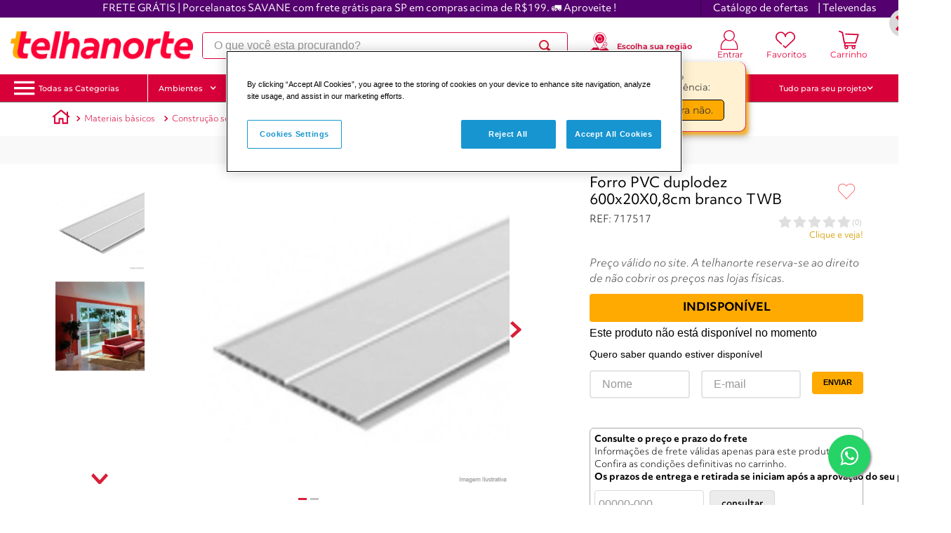

--- FILE ---
content_type: text/javascript; charset=utf-8
request_url: https://standout.com.br/telhanorte/catchtagGeralExata.php?distributor=telhanorte&sku=&url=https%3A%2F%2Fwww.telhanorte.com.br%2Fforro-pvc-duplodez-600x20x0-8cm-branco-twb-717517%2Fp&action=PageView&browserName=undefined&browserVersion=131.0.0.0&geolocation=undefined&language=en-US@posix&plataform=undefined&monitored=false&preco=0&disponibilidade=0&bot=false
body_size: -301
content:
{"div":"","height":null,"url":"www.telhanorte.com.br\/forro-pvc-duplodez-600x20x0-8cm-branco-twb-717517\/p","ssq":null,"msg":"","mv":[],"hashdata":["","","","","","","leIk7_i_ev4,",""],"teste_ab":null,"0":128}

--- FILE ---
content_type: application/javascript; charset=utf-8
request_url: https://ws.cs.1worldsync.com/48c87096/script/c52ace751b?cpn=CPN&mf=Saint%20Gobain&pn=7175171&upcean=UPC_EAN_CODE&ccid=CATALOG_CODE&lang=PT&market=BR&host=www.telhanorte.com.br&nld=1
body_size: -394
content:
window["ccs_cc_loadQueue"].push({
"ldn": "ccs_cc_ld_c52ace751b"
,
"styleSheets": [
"https://cdn.cs.1worldsync.com/redirect/gp-subscriber-files/48c87096/c52ace751b/Style.Minified/20260113150424.css"]
,
"inlineScript": "\r\nccs_cc_loge_e354f2(\u0027c58df565\u0027);\r\nfunction ccs_cc_gete_params_e354f2(id){switch(id){\r\ncase \u0027c58df565\u0027: return { et: \u0027ProductHookLoad\u0027, serverParams: {\"ServerTime\":\"2\",\"ResultCode\":\"100\"} };break;\r\n}}\r\nfunction ccs_cc_loge_e354f2(id, clientParams){\r\nvar eventInfo = ccs_cc_gete_params_e354f2(id); if(!eventInfo) return;\r\nccs_cc_log.logEvent (eventInfo.et, \u0027SKey=48c87096\u0026LCID=1046\u0026Market=BR\u0026Locale=PT-BRA\u0026ZoneId=c52ace751b\u0026ZoneVer=8\u0026SMfgName=Saint+Gobain\u0026SMfgPn=7175171\u0026MfgId=28284\u0027, eventInfo.serverParams, clientParams); }\r\n\r\n"
,
"inlineStyle": "\r\n"
,
"sites": [
"cnetcontent.com","cnetcontentcast.com","1worldsync.com","www.brasilit.com.br","www.telhanorte.com.br","www.tumelero.com.br"]
});


--- FILE ---
content_type: text/javascript; charset=utf-8
request_url: https://trustvox.com.br/widget/shelf/v2/products_rates?codes[]=717517&store_id=73909&callback=_tsRatesReady
body_size: -719
content:
/**/_tsRatesReady({"products_rates":[{"product_code":"717517","average":0,"count":0,"product_name":"Forro PVC duplodez 600x20X0,8cm branco TWB"}],"features":{"skip_product_schema":false,"hide_empty":false}})

--- FILE ---
content_type: application/javascript; charset=utf-8
request_url: https://ws.cs.1worldsync.com/48c87096/script/c52ace751b?cpn=CPN&mf=Saint%20Gobain&pn=7175171&upcean=UPC_EAN_CODE&ccid=CATALOG_CODE&lang=PT&market=BR&host=www.telhanorte.com.br&nld=1
body_size: 743
content:
window["ccs_cc_loadQueue"].push({
"ldn": "ccs_cc_ld_c52ace751b"
,
"styleSheets": [
"https://cdn.cs.1worldsync.com/redirect/gp-subscriber-files/48c87096/c52ace751b/Style.Minified/20260113150424.css"]
,
"inlineScript": "\r\nccs_cc_loge_1426c9(\u0027c9ccafb3\u0027);\r\nfunction ccs_cc_gete_params_1426c9(id){switch(id){\r\ncase \u0027c9ccafb3\u0027: return { et: \u0027ProductHookLoad\u0027, serverParams: {\"ServerTime\":\"9\",\"ResultCode\":\"100\"} };break;\r\n}}\r\nfunction ccs_cc_loge_1426c9(id, clientParams){\r\nvar eventInfo = ccs_cc_gete_params_1426c9(id); if(!eventInfo) return;\r\nccs_cc_log.logEvent (eventInfo.et, \u0027SKey=48c87096\u0026LCID=1046\u0026Market=BR\u0026Locale=PT-BRA\u0026ZoneId=c52ace751b\u0026ZoneVer=8\u0026SMfgName=Saint+Gobain\u0026SMfgPn=7175171\u0026MfgId=28284\u0027, eventInfo.serverParams, clientParams); }\r\n\r\n"
,
"inlineStyle": "\r\n"
,
"sites": [
"cnetcontent.com","cnetcontentcast.com","1worldsync.com","www.brasilit.com.br","www.telhanorte.com.br","www.tumelero.com.br"]
});


--- FILE ---
content_type: text/javascript; charset=utf-8
request_url: https://trustvox.com.br/widget/shelf/v2/products_rates?codes[]=784214&codes[]=784222&codes[]=1345710&codes[]=1345893&codes[]=1714945&store_id=73909&callback=_tsRatesReady
body_size: -718
content:
/**/_tsRatesReady({"products_rates":[{"product_code":"1345710","average":2.7,"count":3,"product_name":"Forro Secalux em Tecido Estampado para Tábua de Passar 45x110cm"},{"product_code":"1345893","average":5.0,"count":1,"product_name":"Forro de mesa de passar 116 Utimil"},{"product_code":"1714945","average":0,"count":0,"product_name":"Forro PVC Double Frisado 7x20mm 4 Metros Branco Versati Plasbil"},{"product_code":"784214","average":5.0,"count":2,"product_name":"Forro De Tábua De Passar Médio Metalizado Com Espuma Secalux"},{"product_code":"784222","average":3.7,"count":6,"product_name":"Forro De Tábua De Passar Grande Metalizado Com Espuma Secalux"}],"features":{"skip_product_schema":false,"hide_empty":false}})